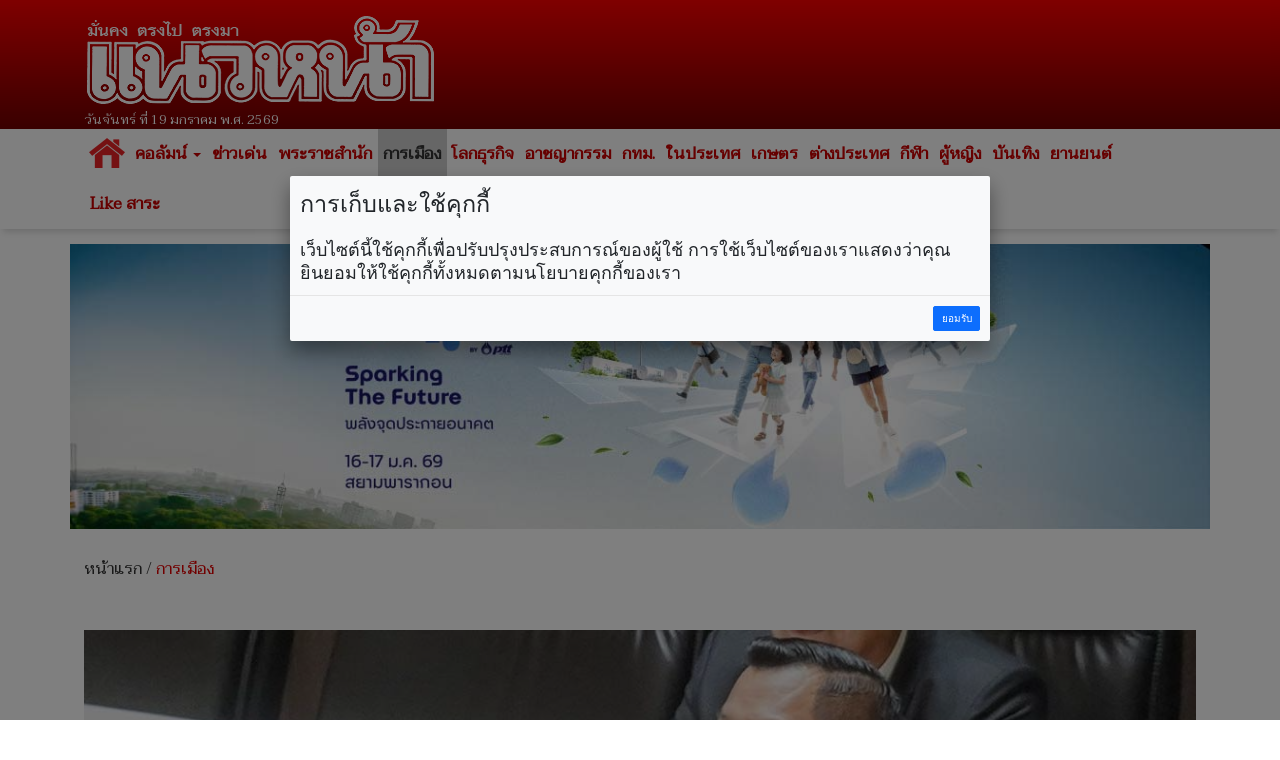

--- FILE ---
content_type: text/html; charset=UTF-8
request_url: https://www.naewna.com/politic/802868
body_size: 10558
content:
<!DOCTYPE html>
<html lang="th" class="no-js">
<head>
    <meta charset="utf-8">
	<meta http-equiv="X-UA-Compatible" content="IE=edge,chrome=1">
	<meta http-equiv="last-modified" content="2024-05-05T10:45:14+07:00" />
	<meta name="viewport" content="width=device-width, initial-scale=1.0">
 	<meta name="keywords" content="แก้รัฐธรรมนูญ,นิด้าโพล,โพล,รัฐธรรมนูญ" />
	<meta name="description" content="&lsquo;ธนกร&rsquo;หนุนโพล เผยปชช.ส่วนใหญ่เห็นชอบ&lsquo;แก้รัฐธรรมนูญ&rsquo;ไม่แตะหมวด1-2 แนะ สส.ทุกพรรค ทำงานสร้างสรรค์ทั้งพื้นที่-สภา ไม่อิงผลประโยชน์ คดโกง สร้างความแตกแยกซ้ำ หวัง คนไทยเชื่อมั่นนักการเมือง พัฒนาประเทศไปข้างหน้ามากขึ้น" />
	<link rel="image_src" href="https://static.naewna.com/uploads/news/source/802868.jpg" />
    <title>การเมือง - ‘ธนกร’หนุนโพลเผยปชช.เห็นชอบ‘แก้รธน.’ไม่แตะหมวด1-2 แนะ สส.ทำงานไม่คดโกง</title>	

	<meta property="og:image" content="https://static.naewna.com/uploads/news/source/802868.jpg" />
	<meta property="og:type" content="website" />		
	<meta property="og:url" content="https://www.naewna.com/politic/802868" />	
	<meta property="og:title" content="‘ธนกร’หนุนโพลเผยปชช.เห็นชอบ‘แก้รธน.’ไม่แตะหมวด1-2 แนะ สส.ทำงานไม่คดโกง" />
	<meta property="og:site_name" content="https://www.naewna.com" />	
	<meta property="og:description" content="&lsquo;ธนกร&rsquo;หนุนโพล เผยปชช.ส่วนใหญ่เห็นชอบ&lsquo;แก้รัฐธรรมนูญ&rsquo;ไม่แตะหมวด1-2 แนะ สส.ทุกพรรค ทำงานสร้างสรรค์ทั้งพื้นที่-สภา ไม่อิงผลประโยชน์ คดโกง สร้างความแตกแยกซ้ำ หวัง คนไทยเชื่อมั่นนักการเมือง พัฒนาประเทศไปข้างหน้ามากขึ้น" />	
	
	<meta property="fb:app_id" content="3408140365975945" />
	<meta property="fb:pages" content="145670862150381" />
	
	<!--		
	
	
	<meta property="og:image" content="https://www.naewna.com/uploads/news/source/802868.jpg" />
	
	<meta property="fb:app_id" content="3408140365975945" xmlns:fb="https://www.facebook.com/NaewnaOnline" />
	
	<meta property="fb:app_id" content="465632727431967" />
	<meta property="og:image:width" content="1200" />
	<meta property="og:image:height" content="630" />
	
	
	
	<meta property="og:image:secure_url" content="https://static.naewna.com/uploads/news/source/802868.jpg" />	
	<meta property="og:image" content="http://static.naewna.com/uploads/news/headline/802868.jpg" />	
	<meta property="og:image" content="http://static.naewna.com/uploads/news/source/802868.jpg" />
	
	<meta property="og:type" content="article" />
	<meta property="og:article:published_time" content="2024-05-05T10:45:14+07:00" />    
	
	
	-->	
	
	<meta name="twitter:card" content="summary_large_image" />
	<!-- <meta name="twitter:site" content="@naewna_news" /> -->
	<meta name="twitter:site" content="https://www.naewna.com/politic/802868" />	
	<meta name="twitter:title" content="‘ธนกร’หนุนโพลเผยปชช.เห็นชอบ‘แก้รธน.’ไม่แตะหมวด1-2 แนะ สส.ทำงานไม่คดโกง" />
	<meta name="twitter:description" content="&lsquo;ธนกร&rsquo;หนุนโพล เผยปชช.ส่วนใหญ่เห็นชอบ&lsquo;แก้รัฐธรรมนูญ&rsquo;ไม่แตะหมวด1-2 แนะ สส.ทุกพรรค ทำงานสร้างสรรค์ทั้งพื้นที่-สภา ไม่อิงผลประโยชน" />
	<meta name="twitter:creator" content="@naewna_news" />
	<!--<meta name="twitter:image:src" content="https://static.naewna.com/uploads/news/source/802868.jpg">-->
	<meta name="twitter:image" content="https://static.naewna.com/uploads/news/source/802868.jpg" />
	<meta name="twitter:url" content="https://www.naewna.com/politic/802868" />
	<meta name="twitter:domain" content="https://naewna.com" />
   	<meta property="taboola-author" content="วิโรจพันธ์" />
   	<meta name="facebook-domain-verification" content="fbdzyhtirejgtkqtgwfygg4bxpmdaj" />
	
    <!-- Bootstrap Core CSS --> 
    <link href="https://www.naewna.com/css/bootstrap.min.css" rel="stylesheet" rel=preload>
	<link href="https://fonts.googleapis.com/css?family=Taviraj" rel="stylesheet">
    <link href="https://www.naewna.com/css/ie10-viewport-bug-workaround.css" rel="stylesheet">
    <link href="https://www.naewna.com/css/stylesheet.css" rel="stylesheet">

    <link href="https://www.naewna.com/css/stylesheet-extend.css" rel="stylesheet">
    <link href="https://www.naewna.com/css/font-awesome/css/font-awesome.min.css" rel="stylesheet">
    <link href="https://www.naewna.com/css/lazyload.css" id="theme-style" rel="stylesheet" >
    
	<script src="https://www.naewna.com/js/ie8-responsive-file-warning.js"></script>
	<script src="https://www.naewna.com/js/ie-emulation-modes-warning.js"></script>
    <!-- HTML5 Shim and Respond.js IE8 support of HTML5 elements and media queries -->
    <!-- WARNING: Respond.js doesn't work if you view the page via file:// -->
    <!--[if lt IE 9]>
        <script src="https://oss.maxcdn.com/libs/html5shiv/3.7.0/html5shiv.js"></script>
        <script src="https://oss.maxcdn.com/libs/respond.js/1.4.2/respond.min.js"></script>
    <![endif]-->  
	<link rel="stylesheet" type="text/css" href="https://www.naewna.com/js/jquery-ui/jquery-ui.min.css" />
	
	<link rel="stylesheet" type="text/css" href="https://www.naewna.com/js/cookie/examples.css" />
	<link rel="stylesheet" type="text/css" href="https://www.naewna.com/js/cookie/cookie-consent.css" />
	<script src="https://www.naewna.com/js/cookie/cookie-consent.js"></script>
	
	<script>
		/* window.___c='examples'; */
	</script>	
    <!-- ATS Tag -->
	<script type="application/javascript" src="//anymind360.com/js/1674/ats.js"></script>
    <!-- ATS Tag End-->
    	    
	<!-- Global site tag (gtag.js) - Google Analytics -->	
	<script async src="https://www.googletagmanager.com/gtag/js?id=UA-116487463-1"></script>
	<script>
	  window.dataLayer = window.dataLayer || [];
	  function gtag(){dataLayer.push(arguments);}
	  gtag('js', new Date());

	  gtag('config', 'UA-116487463-1');
	</script>
	
	<!-- Start ad Ad-Asia-->	
	<script async='async' src='https://www.googletagservices.com/tag/js/gpt.js'></script>
	<script>
		var googletag = googletag || {};
		googletag.cmd = googletag.cmd || [];
	</script>	
	<!-- End ad Ad-Asia-->

	<script async src="https://pagead2.googlesyndication.com/pagead/js/adsbygoogle.js?client=ca-pub-7711533493963272" crossorigin="anonymous"></script>

	
	<!-- START AD taboola -->
	<script type="text/javascript">
		window._taboola = window._taboola || [];
		_taboola.push({article:'auto'});
		!function (e, f, u, i) {
			if (!document.getElementById(i)){
				e.async = 1;
				e.src = u;
				e.id = i;
				f.parentNode.insertBefore(e, f);
			}
		}(document.createElement('script'),
		document.getElementsByTagName('script')[0],
		'//cdn.taboola.com/libtrc/naewna-naewnacom/loader.js',
		'tb_loader_script');
		if(window.performance && typeof window.performance.mark == 'function')
			{window.performance.mark('tbl_ic');}
	</script>
	<!-- END AD taboola -->	
	
	
	<style>	
		
	.container{
		padding-right:5px;
		padding-left:5px;
		margin-right:auto;
		margin-left:auto;
	}
	
	@media (min-width: 640px){
		.container{
			padding-right:15px;
			padding-left:15px;
			margin-right:auto;
			margin-left:auto;			
		}
		.contents{
			padding:14px;
		}
	}
	</style>	
	
	<!--TABOOLA START-->
	<script src="https://cdn.taboola.com/webpush/publishers/1465464/taboola-push-sdk.js"></script>
	<!--TABOOLA END-->	
	
</head>

<body>
    
<div id="fb-root"></div>
<!--<script async defer crossorigin="anonymous" src="https://connect.facebook.net/th_TH/sdk.js#xfbml=1&version=v20.0&appId=3408140365975945" nonce="fxEUIEod"></script>-->
<script async defer crossorigin="anonymous" src="https://connect.facebook.net/th_TH/sdk.js#xfbml=1&version=v20.0&appId=3408140365975945" ></script>

	<header>
		<div class="container">
            <div class="col-xs-12 col-sm-6 col-md-4 logo">
                <img src="https://www.naewna.com/img/logo.png" />
                <span>วันจันทร์ ที่ 19 มกราคม พ.ศ. 2569</span>
            </div>        
            <div class="col-xs-12 col-sm-6 col-md-8 ads" style="height: 119.562px">
                                                                            </div>            
        </div>
	</header>
    <nav class="navbar navbar-default">
      <div class="container" style="margin-top:0px;">
        
        <div class="navbar-header">
          <button type="button" class="navbar-toggle collapsed" data-toggle="collapse" data-target="#navbar" aria-expanded="false" aria-controls="navbar">
            <span class="sr-only">Toggle navigation</span>
            <span class="icon-bar"></span>
            <span class="icon-bar"></span>
            <span class="icon-bar"></span>
          </button>
                    <a class="navbar-brand" href="https://www.naewna.com/index.php" style="padding-left: 10px;"><img alt="แนวหน้า" src="https://www.naewna.com/img/logo_menu.png"></a>
                  </div>
        
        <div id="navbar" class="collapse navbar-collapse">
          <ul class="nav navbar-nav">
			<li class="menu-home-img"><a href="https://www.naewna.com/index.php" style="padding: 0px;" class="navbar-brand-menu"><img alt="แนวหน้า" src="https://www.naewna.com/img/logo_menu.png"></a></li>
			<li class="menu-home-text"><a href="https://www.naewna.com/index.php">หน้าแรก</a></li>
			<li class="dropdown"><a href="https://www.naewna.com/columnist/all" title="คอลัมน์" class="dropdown-toggle" id="drop-local" data-toggle="dropdown" role="button" aria-haspopup="true" aria-expanded="false">คอลัมน์ <span class="caret"></span></a>
				<ul class="dropdown-menu" aria-labelledby="drop-local">
					<li><a href="https://www.naewna.com/columntoday">คอลัมน์วันนี้</a></li>
					<li><a href="https://www.naewna.com/columnonline">คอลัมน์ออนไลน์</a></li>
					<li><a href="https://www.naewna.com/politic/columnist">คอลัมน์การเมือง</a></li>
					<li><a href="https://www.naewna.com/anticorruption/columnist">คอลัมน์ลงมือสู้โกง</a></li>
					<li><a href="https://www.naewna.com/business/columnist">โลกธุรกิจ</a></li>
					<li><a href="https://www.naewna.com/lady/columnist">ผู้หญิง</a></li>
					<li><a href="https://www.naewna.com/entertain/columnist">บันเทิง</a></li>
					<li><a href="https://www.naewna.com/likesara/columnist">Like สาระ</a></li>
					<li><a href="https://www.naewna.com/columnist/all">ดูทั้งหมด</a></li>
					<!--<li><a href="https://www.naewna.com/sport/columnist">กีฬา</a></li> -->
				</ul>
			</li>

			<li><a href="https://www.naewna.com/newhilight" title="ข่าวเด่น">ข่าวเด่น</a></li>

            <li><a href="https://www.naewna.com/royals" title="พระราชสำนัก">พระราชสำนัก</a></li>

            <li class="active"><a href="https://www.naewna.com/politics" title="การเมือง">การเมือง</a></li>

            <li><a href="https://www.naewna.com/businesss" title="โลกธุรกิจ">โลกธุรกิจ</a></li>

            <li><a href="https://www.naewna.com/local/crime" title="อาชญากรรม">อาชญากรรม</a></li>

            <li><a href="https://www.naewna.com/local/bangkok" title="กทม.">กทม.</a></li>

            <li><a href="https://www.naewna.com/local" title="ในประเทศ">ในประเทศ</a></li>

            <li><a href="https://www.naewna.com/local/agriculture" title="เกษตร">เกษตร</a></li>

            <li><a href="https://www.naewna.com/inters" title="ต่างประเทศ">ต่างประเทศ</a></li>

      			<li><a href="https://www.naewna.com/sport" title="กีฬา">กีฬา</a></li>

      			<li><a href="https://www.naewna.com/lady" title="ผู้หญิง">ผู้หญิง</a></li>

      			<li><a href="https://www.naewna.com/entertain" title="บันเทิง">บันเทิง</a></li>

      			<li><a href="https://www.naewna.com/business/automobile" title="บันเทิง">ยานยนต์</a></li>

            <!-- <li><a href="">หนังสือพิมพ์</a></li> -->

            <li><a href="https://www.naewna.com/likesara">Like สาระ</a></li>

          </ul>
        </div><!--/.nav-collapse -->
      </div>
    </nav>
    
	<div class="container"><div class="ads text-center"><a href="https://www.naewna.com/ads_redirect.php?pid=13&id=525&url=https%3A%2F%2Fwww.sustainabilityspark.com&stat=1" target="_blank"><img class="img-responsive"  src="https://static.naewna.com/uploads/ads/525.jpg"></a></div></div>	<!-- START AD taboola on Top of Page [Alternate with Naewna Ads] -->
	<!--<div id="taboola-above-article-thumbnails"></div>-->
	<script type="text/javascript">
	  window._taboola = window._taboola || [];
	  _taboola.push({
	    mode: 'thumbnails-aa',
	    container: 'taboola-above-article-thumbnails',
	    placement: 'Above Article Thumbnails',
	    target_type: 'mix'
	  });
	</script>
	<!-- END AD taboola on Top of Page [Alternate with Naewna Ads] -->

	<div class="container">
		<div class="contents newsdetail">
			<div class="contentnav">
				<a href="https://www.naewna.com/index.php">หน้าแรก</a> / <a href="https://www.naewna.com/politic" class="active">การเมือง</a>
			</div>
		</div>
	</div>
	<div class="container">
		<div class="contents newsdetail">			
										
						
														<div class="newsdetails">
									<img src="https://static.naewna.com/uploads/news/source/802868.jpg" alt="‘ธนกร’หนุนโพลเผยปชช.เห็นชอบ‘แก้รธน.’ไม่แตะหมวด1-2 แนะ สส.ทำงานไม่คดโกง" class="img-responsive" />
								</div>
						
					<div class="newscontent">
						<h1>‘ธนกร’หนุนโพลเผยปชช.เห็นชอบ‘แก้รธน.’ไม่แตะหมวด1-2 แนะ สส.ทำงานไม่คดโกง</h1>
						<div class="newsdate">วันอาทิตย์ ที่ 5 พฤษภาคม พ.ศ. 2567, 10.45 น.</div>
						<div class="newstags">
							Tag : <a href="https://www.naewna.com/tags/แก้รัฐธรรมนูญ" style="color: #fff; font-weight: bold; background-color: #e40000;" >แก้รัฐธรรมนูญ</a> <a href="https://www.naewna.com/tags/นิด้าโพล" style="color: #fff; font-weight: bold; background-color: #e40000;" >นิด้าโพล</a> <a href="https://www.naewna.com/tags/โพล" style="color: #fff; font-weight: bold; background-color: #e40000;" >โพล</a> <a href="https://www.naewna.com/tags/รัฐธรรมนูญ" style="color: #fff; font-weight: bold; background-color: #e40000;" >รัฐธรรมนูญ</a>							</div>
						<div class="newsshare">
							<div class="reset-li sharebutton">
	<div class="row">
		<div class="col-xs-12 col-sm-6 col-md-12" >
			<ul>
				<li>
					<a	href="#" 
						onClick="window.open('https://www.facebook.com/sharer/sharer.php?kid_directed_site=0&sdk=joey&u=https://www.naewna.com/politic/802868&display=popup&ref=plugin&src=share_button', '', 'width=600,height=600'); return false;">
						<img src="https://www.naewna.com/img/social_facebook-2.2.png" border="0" alt="">
					</a>
				</li>
				<li>
					<a 	href="#" 
						onClick="window.open('https://twitter.com/intent/tweet?original_referer=https://www.naewna.com/&ref_src=twsrc%5Etfw%7Ctwcamp%5Ebuttonembed%7Ctwterm%5Eshare%7Ctwgr%5E&text=การเมือง - ‘ธนกร’หนุนโพลเผยปชช.เห็นชอบ‘แก้รธน.’ไม่แตะหมวด1-2 แนะ สส.ทำงานไม่คดโกง&url=https://www.naewna.com/politic/802868&via=naewna_news', '', 'width=600, height=600'); return false;">
						<img src="https://www.naewna.com/img/social_twitter-new.png" border="0" alt="">
					</a>
				</li>
				<li>
					<a	href="#" 
						onClick="window.open('https://social-plugins.line.me/lineit/share?url=https://www.naewna.com/politic/802868', '', 'width=600, height=600'); return false;">
						<img src="https://www.naewna.com/img/social_line-new.png" border="0" alt="">
					</a>
				</li>
				<li>&nbsp;</li>
			</ul>
		</div>
	</div>
</div>

						</div>
                        
						
						<div class="newsdetail">
							<p><strong>&lsquo;ธนกร&rsquo;หนุนโพล เผยปชช.ส่วนใหญ่เห็นชอบ&lsquo;แก้รัฐธรรมนูญ&rsquo;ไม่แตะหมวด1-2 แนะ สส.ทุกพรรค ทำงานสร้างสรรค์ทั้งพื้นที่-สภา ไม่อิงผลประโยชน์ คดโกง สร้างความแตกแยกซ้ำ หวัง คนไทยเชื่อมั่นนักการเมือง พัฒนาประเทศไปข้างหน้ามากขึ้น</strong></p>

<p>5 พฤษภาคม 2567 นายธนกร วังบุญคงชนะ&nbsp; อดีตรัฐมนตรีประจำสำนักนายกฯ สส.บัญชีรายชื่อ และรองหัวหน้าพรรครวมไทยสร้างชาติ (รทสช.) กล่าวว่า หลังจากที่ศูนย์สำรวจความคิดเห็นนิด้าโพลสถาบันบัณฑิตพัฒนบริหารศาสตร์ (นิด้า) เปิดเผยผลการสำรวจความเห็นประชาชนกลุ่มตัวอย่างเรื่องการแก้ไขและการจัดทำรัฐธรรมนูญฉบับใหม่โดยไม่แก้ไขหมวด 1 บททั่วไป และหมวด 2 พระมหากษัตริย์ พบว่าส่วนใหญ่ร้อยละ 50.07 ระบุว่า เห็นชอบ รองลงมา ร้อยละ 29.24 ระบุว่า ไม่เห็นชอบ ซึ่งตนมองว่า แม้เป็นกลุ่มประชาชนส่วนหนึ่งยังไม่ใช่เสียงจากทั้งประเทศก็ตาม แต่ตนเชื่อว่า ถือเป็นแนวทางในภาพรวมที่นำมาเทียบเคียงกันได้ และมั่นใจว่า เมื่อถึงการออกเสียงทำประชามติของประชาชนทั้งประเทศ คาดว่าผลก็จะอยู่ในแนวทางนี้ เนื่องจากประชาชนส่วนใหญ่มองว่าหมวด 1 เกี่ยวกับอธิปไตยการปกครองตามระบอบประชาธิปไตยอันมีพระมหากษัตริย์ทรงเป็นประมุขและรัฐธรรมนูญเป็นกฎหมายสูงสุด หมวด 2 เกี่ยวกับพระมหากษัตริย์ ไม่ควรมีการแก้ไข</p>

<div class="ads"><script async src="https://pagead2.googlesyndication.com/pagead/js/adsbygoogle.js?client=ca-pub-7711533493963272"
     crossorigin="anonymous"></script>
<!-- Naewna_728x90_header -->
<ins class="adsbygoogle"
     style="display:block"
     data-ad-client="ca-pub-7711533493963272"
     data-ad-slot="4529649761"
     data-ad-format="auto"
     data-full-width-responsive="true"></ins>
<script>
     (adsbygoogle = window.adsbygoogle || []).push({});
</script></div><!-- Start ad Ad-Asia-->
<div id='div-gpt-ad-1563528195616-0' align='center'>
<script>		
	var gptAdSlots = [];
	googletag.cmd.push(function() {
		var mapping = googletag.sizeMapping().addSize([728, 300], [[300, 250], [336, 280], ,[728, 90]]).addSize([340, 290], [[300, 250], [336, 280]]).addSize([0,0], [300, 250]).build();
		gptAdSlots[0] =
		googletag.defineSlot('/21622890900/TH_naewna.com_res_article_mid_336x280//300x250//728x90', [[300, 250], [336, 280], [728, 90]], 'div-gpt-ad-1563528195616-0').defineSizeMapping(mapping).setTargeting('ad_group', Adomik.randomAdGroup()).addService(googletag.pubads());
		googletag.enableServices();
		googletag.display('div-gpt-ad-1563528195616-0');
	});		
</script>
</div>
<br />
<!-- End ad Ad-Asia-->											
											<p>ส่วน คำถามที่ถามถึงความเชื่อมั่นของประชาชนต่อการจัดทำรัฐธรรมนูญฉบับใหม่จะทำให้การเมืองไทยดีขึ้นนั้น พบว่า ร้อยละ 37.95 ระบุว่า ไม่เชื่อมั่นเลย รองลงมา ร้อยละ 26.03 ระบุว่า ไม่ค่อยเชื่อมั่น&nbsp; ร้อยละ 19.31 ระบุว่า ค่อนข้างเชื่อมั่น ร้อยละ 15.11 ระบุว่า เชื่อมั่นมากนั้น&nbsp; นายธนกร ระบุว่า เสียงและคำตอบของประชาชนถือว่ามีความสำคัญมากต่อนักการเมือง ต่อสภาผู้แทนราษฎร และต่อรัฐบาล ที่ต้องนำมาเป็นโจทย์ให้ตัวเอง พรรคการเมือง ว่าได้ทำหน้าที่ทั้งในสภาฯและการดูแลรับฟังปัญหาพี่น้องประชาชนในพื้นที่ได้ดีที่สุดแล้วหรือไม่</p>

<p>&ldquo;การแก้รัฐธรรมนูญเป็นแค่ส่วนหนึ่ง ที่เอื้อต่อการแก้ปัญหาและพัฒนาประเทศเดินไปข้างหน้า แต่สิ่งสำคัญคือตัวนักการเมือง พรรคการเมือง สภาผู้แทนราษฎร รวมถึง รัฐบาล ที่จะทำงานตามนโยบายที่ได้หาเสียงไว้ ไม่ทุจริตคดโกง ไม่อิงผลประโยชน์ทางการเมือง หากมีการทำงานที่สร้างสรรค์ ไม่สร้างความแตกแยกวนซ้ำอีก ทำให้ประเทศเข้มแข็ง พัฒนาไปข้างหน้า จะเป็นการสร้างความเชื่อมั่นให้กับประชาชนได้ในระยะยาวได้&rdquo; นายธนกร กล่าว</p>

<p>-005</p>
						</div>
																		
						<div class="panel-group" id="accordion" role="tablist" aria-multiselectable="true">
  <div class="panel panel-default">
    <div class="panel-heading" role="tab" id="headingComment">
        <a role="button" data-toggle="collapse" data-parent="#accordion" href="#collapseComment" aria-expanded="true" aria-controls="collapseComment">
          <h4 class="panel-title">เงื่อนไขการแสดงความคิดเห็น <span class="pull-right">ซ่อน</span></h4> 
        </a>
    </div>
    <div id="collapseComment" class="panel-collapse collapse" role="tabpanel" aria-labelledby="headingComment">
      <div class="panel-body">
        <p><span style="color:#696969"><strong>โปรดอ่านก่อนแสดงความคิดเห็น</strong></span></p>

<p><span style="color:#696969">1.กรุณาใช้ถ้อยคำที่ <strong>สุภาพ เหมาะสม <u>ไม่ใช้</u> ถ้อยคำหยาบคาย ดูหมิ่น ส่อเสียด ให้ร้ายผู้อื่น</strong> <strong>สร้างความแตกแยกในสังคม </strong>งดการใช้ถ้อยคำที่ดูหมิ่นหรือยุยงให้เกลียดชัง<strong>สถาบันชาติ ศาสนา พระมหากษัตริย์</strong></span></p>

<p><span style="color:#696969">2.หากพบข้อความที่ไม่เหมาะสม สามารถแจ้งได้ที่อีเมล์ </span><a href="mailto:online@naewna.com"><span style="color:#696969">online@naewna.com</span></a><span style="color:#696969"> โดยทีมงานและผู้จัดทำเว็บไซด์ </span><a href="http://www.naewna.com/"><span style="color:#696969">www.naewna.com</span></a><span style="color:#696969"> ขอสงวนสิทธิ์ในการลบความคิดเห็นที่พิจารณาแล้วว่าไม่เหมาะสม โดยไม่ต้องชี้แจงเหตุผลใดๆ ทุกกรณี</span></p>

<p><span style="color:#696969">3.ขอบเขตความรับผิดชอบของทีมงานและผู้ดำเนินการจัดทำเว็บไซด์ อยู่ที่เนื้อหาข่าวสารที่นำเสนอเท่านั้น <strong>หากมีข้อความหรือความคิดเห็นใดที่ขัดต่อข้อ 1 ถือว่าเป็นกระทำนอกเหนือเจตนาของทีมงานและผู้ดำเนินการจัดทำเว็บไซด์ </strong>และไม่เป็นเหตุอันต้องรับผิดทางกฎหมายในทุกกรณี</span></p>
      </div>
    </div>
  </div> 
</div>

<div class="fb-comments" data-href="https://www.naewna.com/politic/802868" data-width="100%" data-numposts="10"></div>
										
													
							<!-- Start โฆษณา adop ตัวใหม่ -->

<!-- 2024-07-09 ปิด สคริป ADOP เพราะ auto sound
<center>
	<script src='https://compass.adop.cc/assets/js/adop/adopJ.js?v=14' ></script>
	<ins class='adsbyadop'	_adop_zon = '58da2ee8-8efb-4d38-97c6-d52d2a61b800'
							_adop_type = 're' style='display:inline-block;width:300px;height:250px;'
							_page_url=''></ins>
</center>
End 2024-07-09 ปิด สคริป ADOP เพราะ auto sound -->

<!-- End โฆษณา adop ตัวใหม่ -->
<!-- Start โฆษณา taboola ใช้แทน adop ตัวใหม่ -->

<!-- 2024-07-09 ปิด สคริป ADOP เพราะ auto sound
<div id="taboola-article-bottom"></div>
<script type="text/javascript">
  window._taboola = window._taboola || [];
  _taboola.push({
    mode: 'rec-reel-3n4-a',
    container: 'taboola-article-bottom',
    placement: 'Article Bottom',
    target_type: 'mix'
  });
</script>
End 2024-07-09 ปิด สคริป ADOP เพราะ auto sound -->
<!-- End โฆษณา taboola ใช้แทน adop ตัวใหม่ -->							
							<!-- Old Layout ข่าวที่เกี่ยวข้อง -->
							
							<div class="container main-content content-white headline">
								<div class="ads"><script async src="https://pagead2.googlesyndication.com/pagead/js/adsbygoogle.js?client=ca-pub-7711533493963272"
     crossorigin="anonymous"></script>
<!-- Naewna_728x90_header -->
<ins class="adsbygoogle"
     style="display:block"
     data-ad-client="ca-pub-7711533493963272"
     data-ad-slot="4529649761"
     data-ad-format="auto"
     data-full-width-responsive="true"></ins>
<script>
     (adsbygoogle = window.adsbygoogle || []).push({});
</script></div>								<div class="ads"><a href="https://www.naewna.com/ads_redirect.php?pid=38&id=494&url=https%3A%2F%2Fs.shopee.co.th%2F4fq3aMakuu&stat=" target="_blank"><img class="img-responsive"  src="https://static.naewna.com/uploads/ads/494.jpg"></a></div>								<h1 style="margin-top: 5px;">ข่าวที่เกี่ยวข้อง</h1>
								<div class="row">
																	
									<div class="card col-xs-12 col-sm-6 col-md-4 col-lg-4">
										<a target="_blank" href="https://www.naewna.com/politic/941469"><img src="https://static.naewna.com/uploads/news/headline/941469.jpg" alt="แสลงใจนักการเมืองเทา? \'สมชาย\'ฉายภาพ\'ประชามติ\'รัฐธรรมนูญ" class="img-responsive" /></a>
										<div class="caption">
											<a target="_blank" class="title" href="https://www.naewna.com/politic/941469">แสลงใจนักการเมืองเทา? 'สมชาย'ฉายภาพ'ประชามติ'รัฐธรรมนูญ</a>
										</div>
									</div>
									
																	
									<div class="card col-xs-12 col-sm-6 col-md-4 col-lg-4">
										<a target="_blank" href="https://www.naewna.com/politic/941461"><img src="https://static.naewna.com/uploads/news/headline/941461.jpg" alt="‘เท้ง’นำอันดับ1  ‘นิด้าโพล’กางผลสำรวจ  ‘ยศชนัน-อนุทิน’ตามติด" class="img-responsive" /></a>
										<div class="caption">
											<a target="_blank" class="title" href="https://www.naewna.com/politic/941461">‘เท้ง’นำอันดับ1  ‘นิด้าโพล’กางผลสำรวจ  ‘ยศชนัน-อนุทิน’ตามติด</a>
										</div>
									</div>
									
																	
									<div class="card col-xs-12 col-sm-6 col-md-4 col-lg-4">
										<a target="_blank" href="https://www.naewna.com/politic/941460"><img src="https://static.naewna.com/uploads/news/headline/941460.jpg" alt="‘อนุทิน’ประกาศจุดยืนชัด  ไม่แตะหมวด1-2  ภท.ขอปกป้องสถาบัน" class="img-responsive" /></a>
										<div class="caption">
											<a target="_blank" class="title" href="https://www.naewna.com/politic/941460">‘อนุทิน’ประกาศจุดยืนชัด  ไม่แตะหมวด1-2  ภท.ขอปกป้องสถาบัน</a>
										</div>
									</div>
									
																	
									<div class="card col-xs-12 col-sm-6 col-md-4 col-lg-4">
										<a target="_blank" href="https://www.naewna.com/politic/941385"><img src="https://static.naewna.com/uploads/news/headline/941385.jpg" alt="\'สมชัย\'ชี้ประชามติรัฐธรรมนูญไม่ใช่ตีเช็คเปล่า" class="img-responsive" /></a>
										<div class="caption">
											<a target="_blank" class="title" href="https://www.naewna.com/politic/941385">'สมชัย'ชี้ประชามติรัฐธรรมนูญไม่ใช่ตีเช็คเปล่า</a>
										</div>
									</div>
									
																	
									<div class="card col-xs-12 col-sm-6 col-md-4 col-lg-4">
										<a target="_blank" href="https://www.naewna.com/politic/941373"><img src="https://static.naewna.com/uploads/news/headline/941373.jpg" alt="\'นิด้าโพล\'เผยคนเชียงใหม่ หนุน\'เท้ง\'นั่งนายกฯ ตามด้วย\'ยศชนัน-อนุทิน\'อันดับ 2-3" class="img-responsive" /></a>
										<div class="caption">
											<a target="_blank" class="title" href="https://www.naewna.com/politic/941373">'นิด้าโพล'เผยคนเชียงใหม่ หนุน'เท้ง'นั่งนายกฯ ตามด้วย'ยศชนัน-อนุทิน'อันดับ 2-3</a>
										</div>
									</div>
									
																	
									<div class="card col-xs-12 col-sm-6 col-md-4 col-lg-4">
										<a target="_blank" href="https://www.naewna.com/politic/941035"><img src="https://static.naewna.com/uploads/news/headline/941035.jpg" alt="อดีต กกต. เฉลยเป็นข้อๆ เครนถล่ม เกี่ยวอะไรกับ แก้รัฐธรรมนูญ" class="img-responsive" /></a>
										<div class="caption">
											<a target="_blank" class="title" href="https://www.naewna.com/politic/941035">อดีต กกต. เฉลยเป็นข้อๆ เครนถล่ม เกี่ยวอะไรกับ แก้รัฐธรรมนูญ</a>
										</div>
									</div>
									
																	</div>
							</div>

													
							
						<div class="newsshare">
							<div class="sharebox">
								<div class="reset-li sharebutton">
	<div class="row">
		<div class="col-xs-12 col-sm-6 col-md-12" >
			<ul>
				<li>
					<a	href="#" 
						onClick="window.open('https://www.facebook.com/sharer/sharer.php?kid_directed_site=0&sdk=joey&u=https://www.naewna.com/politic/802868&display=popup&ref=plugin&src=share_button', '', 'width=600,height=600'); return false;">
						<img src="https://www.naewna.com/img/social_facebook-2.2.png" border="0" alt="">
					</a>
				</li>
				<li>
					<a 	href="#" 
						onClick="window.open('https://twitter.com/intent/tweet?original_referer=https://www.naewna.com/&ref_src=twsrc%5Etfw%7Ctwcamp%5Ebuttonembed%7Ctwterm%5Eshare%7Ctwgr%5E&text=การเมือง - ‘ธนกร’หนุนโพลเผยปชช.เห็นชอบ‘แก้รธน.’ไม่แตะหมวด1-2 แนะ สส.ทำงานไม่คดโกง&url=https://www.naewna.com/politic/802868&via=naewna_news', '', 'width=600, height=600'); return false;">
						<img src="https://www.naewna.com/img/social_twitter-new.png" border="0" alt="">
					</a>
				</li>
				<li>
					<a	href="#" 
						onClick="window.open('https://social-plugins.line.me/lineit/share?url=https://www.naewna.com/politic/802868', '', 'width=600, height=600'); return false;">
						<img src="https://www.naewna.com/img/social_line-new.png" border="0" alt="">
					</a>
				</li>
				<li>&nbsp;</li>
			</ul>
		</div>
	</div>
</div>

							</div>
							
						</div>
                                                <div class="catads">
                            <!--<span>สนับสนุนข่าวโดย</span>-->
                                                    </div>
                                               
						<!-- START AD taboola -->
						<!--<div id="taboola-below-article-text-links"></div>
						<script type="text/javascript">
							window._taboola = window._taboola || [];
							_taboola.push({
									mode: 'thumbnails-a',
									container: 'taboola-below-article-text-links',
									placement: 'Below Article Text Links',
									target_type: 'mix'
							});
						</script>-->
						<!-- END AD taboola -->
						<!-- START AD taboola -->
					<div id="taboola-below-article-thumbnails"></div>
					<script type="text/javascript">
						window._taboola = window._taboola || [];
						_taboola.push({
							mode: 'alternating-thumbnails-a',
							container: 'taboola-below-article-thumbnails',
							placement: 'Below Article Thumbnails',
							target_type: 'mix'
						});
					</script>
					<!-- END AD taboola -->	

					</div>
									
		</div>
	</div>	
				
	<div class="container">
		<div class="contents">	
			<div class="ads" style="background: #cc0001;">
					<!-- breakingnews -->
					<h1 style="margin: 5px 5px 0px 0px;">
						<a href="https://www.naewna.com/breakingnews" title="อดีต กกต. เฉลยเป็นข้อๆ เครนถล่ม เกี่ยวอะไรกับ แก้รัฐธรรมนูญ" style="color: #fff;">Breaking News 
							<span class="glyphicon glyphicon-chevron-right" aria-hidden="true" style="color: #fff;"></span>
						</a>
					</h1>
					<div class="row hotnews" id="blockHotnews" style="margin: 5px 5px 0px 5px;">
												<div class="col-sm-6 col-md-3">
		                    <div class="boxborder">
		                        <div class="col-xs-6 col-sm-12 newsthumb">
		                            <a target="_blank" href="https://www.naewna.com/local/941528"><img src="https://static.naewna.com/uploads/news/headline/941528.jpg" class="img-responsive" /></a>
		                        </div>
		                        <div class="col-xs-6 col-sm-12 newscaption">
		                            <h3><a target="_blank" href="https://www.naewna.com/local/941528">ส่งให้'ทหารแนวหน้า' กอ.รมน.รับมอบบังเกอร์-วัสดุเสริมแนวกำบัง</a></h3>
		                        </div>
		                    </div>
						</div>
												<div class="col-sm-6 col-md-3">
		                    <div class="boxborder">
		                        <div class="col-xs-6 col-sm-12 newsthumb">
		                            <a target="_blank" href="https://www.naewna.com/entertain/941523"><img src="https://static.naewna.com/uploads/news/headline/941523.jpg" class="img-responsive" /></a>
		                        </div>
		                        <div class="col-xs-6 col-sm-12 newscaption">
		                            <h3><a target="_blank" href="https://www.naewna.com/entertain/941523">เก่งครบเครื่อง 'หลุยส์'ภาคภูมิใจ! คว้าปริญญา นักบินพาณิชย์ตรี ม.อัสสัมชัญ (ABAC)</a></h3>
		                        </div>
		                    </div>
						</div>
												<div class="col-sm-6 col-md-3">
		                    <div class="boxborder">
		                        <div class="col-xs-6 col-sm-12 newsthumb">
		                            <a target="_blank" href="https://www.naewna.com/local/941524"><img src="https://static.naewna.com/uploads/news/headline/941524.jpg" class="img-responsive" /></a>
		                        </div>
		                        <div class="col-xs-6 col-sm-12 newscaption">
		                            <h3><a target="_blank" href="https://www.naewna.com/local/941524">เช็กสถานการณ์ 'ฝุ่นPM2.5' ทั่วไทย! พบ 31 จังหวัดเกินค่ามาตรฐาน</a></h3>
		                        </div>
		                    </div>
						</div>
												<div class="col-sm-6 col-md-3">
		                    <div class="boxborder">
		                        <div class="col-xs-6 col-sm-12 newsthumb">
		                            <a target="_blank" href="https://www.naewna.com/local/941521"><img src="https://static.naewna.com/uploads/news/headline/941521.jpg" class="img-responsive" /></a>
		                        </div>
		                        <div class="col-xs-6 col-sm-12 newscaption">
		                            <h3><a target="_blank" href="https://www.naewna.com/local/941521">เชลยทหารพม่า แหกคุกกะเหรี่ยงหนีเข้าไทย จับได้1อีก10เตรียมขอมอบตัว</a></h3>
		                        </div>
		                    </div>
						</div>
											</div>
					<!-- Start ad ADOP -->
<!--
<div id='ADOP_V_cFonL83cvJ' style='height:0; padding-right: 0px; padding-left: 0px;' class="col-sm-6 col-md-12"></div>
<script src='https://compasscdn.adop.cc/js/adop_new_collapse_width100_0.0.1.js' 
			data-id='ADOP_V_cFonL83cvJ' data-width='336' data-height='280' data-type='re' 
			data-zone='77aec590-1eaf-45ed-8853-059d77f249d8' data-fl='Y' data-margin='0,120,0,0' 
			data-fl-width='300' data-loc='rb'>
</script>
-->					
<!--สคริป ADOP เปลี่ยนขนาดของ VDO ให้เล็กลง-->

<!-- 2024-07-09 ปิด สคริป ADOP เพราะ auto sound

<div id='ADOP_V_3zUfjUyaGM' style='height:0;'></div>
<script src='https://compasscdn.adop.cc/js/adop_new_collapse_width100_0.0.1.js' 
		data-id='ADOP_V_3zUfjUyaGM' data-width='336' data-height='280' 
		data-type='re' data-zone='77aec590-1eaf-45ed-8853-059d77f249d8' 
		data-fl='Y' data-margin='0,120,0,0' data-fl-width='200' data-loc='rb'>
</script>					
End 2024-07-09 ปิด สคริป ADOP เพราะ auto sound -->
<!-- End ad ADOP -->				</div>
										
		</div>
	</div>	
    


    <!-- Footer -->
<a href="#" class="back-to-top">Back to Top</a>
	<footer class="main-content">  
		<div class="container">  
			<div class="col-md-3">  
				<img src="https://www.naewna.com/img/logo_footer.png" class="img-responsive" />
				<p>ผู้ดูแลเว็บไซต์ www.naewna.com<br>
				webmaster นายปรเมษฐ์ ภู่โต <br>ดูแลรับผิดชอบข่าว/ภาพ/โฆษณา/ข้อมูลอื่นๆที่เกี่ยวข้องกับเว็บไซต์<br>
				กรรมการบริษัทฯ, กรรมการผู้มีอำนาจ ไม่มีส่วนเกี่ยวข้องกับการนำเสนอข่าว/ภาพ/ข้อมูลใดๆในเว็บไซต์ทั้งสิ้น
				</p>
			</div> 
			<div class="col-md-9 social">  
				<h3>Social Media</h3>
				<ul class="footer-icon">
										<li><a href="https://www.facebook.com/NaewnaOnline" target="_blank"><img src="https://www.naewna.com/img/social_facebook.png" /></a></li>
															<!--<li><a href="https://twitter.com/naewna" target="_blank"><img src="https://www.naewna.com/img/social_twitter.png" /></a></li>-->
					<li><a href="https://twitter.com/naewna_news" target="_blank"><img src="https://www.naewna.com/img/social_twitter.png" /></a></li>					
															<li><a href="https://page.line.me/hfu9282g?openQrModal=true" target="_blank"><img src="https://www.naewna.com/img/social_line.png" /></a></li>
															<li><a href="https://www.youtube.com/channel/UC7d3VlqC5LvvIraCNHBFtjw" target="_blank"><img src="https://www.naewna.com/img/social_youtube.png" /></a></li>
															<li><a href="https://www.instagram.com/naewna_online/" target="_blank"><img src="https://www.naewna.com/img/social_Instagram.png" /></a></li>
															<li><a href="https://www.tiktok.com/@naewna_online?lang=th-TH" target="_blank"><img src="https://www.naewna.com/img/social_tiktok.png" /></a></li>
															<li><a href="https://www.naewna.com/rss.php" target="_blank"><img src="https://www.naewna.com/img/social_rss.png" /></a></li>
										
				</ul>
				<ul class="footer-menu">
					<li><a href="https://www.naewna.com/index.php">หน้าแรก</a> <span>|</span></li>
					<li><a href="https://www.naewna.com/about">เกี่ยวกับแนวหน้า</a> <span>|</span></li>
					<li><a href="https://www.naewna.com/advertise">โฆษณากับเรา</a> <span>|</span></li>
					<li><a href="https://www.naewna.com/career">ร่วมงานกับเรา</a> <span>|</span></li>
					<li><a href="https://www.naewna.com/contact">ติดต่อแนวหน้า</a> <span>|</span></li>
					<li><a href="https://www.naewna.com/policy">นโยบายข้อตกลง</a></li>
				</ul>
				Copyright &copy; 2026 Naewna.com All right reserved&nbsp;&nbsp; 
				<!-- BEGIN WEBSTAT CODE -->
				<div id="truehits_div"></div>
				<script type="text/javascript">
				  (function() {
				    var ga1 = document.createElement('script'); ga1.type = 'text/javascript';
				    ga1.async = true;
				    ga1.src = "//lvs.truehits.in.th/dataa/i0016460.js";
				    var s = document.getElementsByTagName('script')[0]; s.parentNode.insertBefore(ga1, s);
				  })();
				</script>
				<!-- END WEBSTAT CODE -->
			</div> 
		</div> 
	</footer>    <!-- jQuery -->
    <script src="https://www.naewna.com/js/jquery.min.js"></script>
    <!-- Bootstrap Core JavaScript -->
    <script src="https://www.naewna.com/js/bootstrap.min.js"></script>
	<script src='https://www.naewna.com/js/jquery.touchSwipe.min.js'></script>
    <script src="https://www.naewna.com/js/common.js"></script>
	<script src="https://www.naewna.com/js/jquery-ui/jquery-ui.min.js"></script>
	<script src="https://www.naewna.com/js/ie10-viewport-bug-workaround.js"></script>

	<script src="https://www.naewna.com/js/extension.js"></script>

	<script type="text/javascript">
		function updatestats(){
			var id = "802868";
			var current_ip = "18.217.137.100";
			
			$.ajax({
				url : 'https://www.naewna.com/updatepageview.php', 
				data : { types: "news", id: id, ip: current_ip }, 
				type : "POST",
				dataType : 'json',
				success : function(data) {
					if(data)	console.log('Success');						
					else		console.log('failure');	
					console.info(data); 
				},
				error: function(XMLHttpRequest, textStatus, errorThrown) { 				
					console.info(XMLHttpRequest); 
                    console.log("Status: " + textStatus); 
                    console.log("Error: " + errorThrown); 
                } 
			});
		}
	</script>
	<script type="text/javascript">	
		$(document).ready(function(){
			updatestats();
		});
	</script>
		
		
	<!-- START AD taboola -->
	<script type="text/javascript">
		window._taboola = window._taboola || [];
		_taboola.push({flush: true});
	</script>
	<!-- END AD taboola -->
		
	<script type="text/javascript">			    
	    var cookieConsent = new CookieConsent({	
								contentUrl: "https://www.naewna.com/js/cookie", 
								blockAccess: true, 
								privacyPolicyUrl: "privacy-policy-mockup.html", 
								cookieName: "naewna-tracking"
							})	    
	</script>	
</body>
</html>


--- FILE ---
content_type: text/html; charset=UTF-8
request_url: https://www.naewna.com/updatepageview.php
body_size: 16
content:
{"type":"news","id":"802868","ip":"18.217.137.100","times":"20260119125619","flag":"N"}


--- FILE ---
content_type: text/html; charset=utf-8
request_url: https://www.google.com/recaptcha/api2/aframe
body_size: 249
content:
<!DOCTYPE HTML><html><head><meta http-equiv="content-type" content="text/html; charset=UTF-8"></head><body><script nonce="mhssHBLJnAwYbD69onGZDQ">/** Anti-fraud and anti-abuse applications only. See google.com/recaptcha */ try{var clients={'sodar':'https://pagead2.googlesyndication.com/pagead/sodar?'};window.addEventListener("message",function(a){try{if(a.source===window.parent){var b=JSON.parse(a.data);var c=clients[b['id']];if(c){var d=document.createElement('img');d.src=c+b['params']+'&rc='+(localStorage.getItem("rc::a")?sessionStorage.getItem("rc::b"):"");window.document.body.appendChild(d);sessionStorage.setItem("rc::e",parseInt(sessionStorage.getItem("rc::e")||0)+1);localStorage.setItem("rc::h",'1768802190156');}}}catch(b){}});window.parent.postMessage("_grecaptcha_ready", "*");}catch(b){}</script></body></html>

--- FILE ---
content_type: text/css
request_url: https://www.naewna.com/css/stylesheet-extend.css
body_size: 231
content:
.enjoy-css {
  -webkit-box-sizing: content-box;
  -moz-box-sizing: content-box;
  box-sizing: content-box;
  border: none;
  color: rgba(0,0,0,0.9);
  -o-text-overflow: clip;
  text-overflow: clip;
  display: inline-block;
  padding-left: 1em;
  padding-right: 1em;
  border: 1px solid rgba(211,211,211,1);
  -webkit-border-radius: 0.2em;
  border-radius: 0.2em;
  font: normal normal bold 1em/2em Arial, Helvetica, sans-serif;
  color: rgba(114,114,114,1);
  white-space: nowrap;
  background: rgba(247,247,247,1);
  -webkit-box-shadow: 0 0 1px 1px rgba(255,255,255,0.8) inset, 0 1px 0 0 rgba(0,0,0,0.298039) inset;
  box-shadow: 0 0 1px 1px rgba(255,255,255,0.8) inset, 0 1px 0 0 rgba(0,0,0,0.298039) inset;
  text-shadow: 0 1px 0 rgba(255,255,255,0.8) ;
}

--- FILE ---
content_type: application/javascript; charset=utf-8
request_url: https://fundingchoicesmessages.google.com/f/AGSKWxWqgVCg_EcBC_cGr00x-NYP9PL2VLttkZb7Zsyfj9eaja8Glg8pBIceZUZ3H7d93o41sPHefVyphs08kEM-CDC_NumQOW-E8L3Y16DDfO4GU-tQ6KSwPx-F7pWtgsrXt01oVQBdYqM0x4PH5vi9SXzEesngeMS5zKAelf0Wfqg_uxDkHY5ulhAWsuNO/_=partnerad&/rcom-ads./728x80topad./horizontalAd./custom/ads
body_size: -1291
content:
window['8556579e-c445-4ec9-81aa-275506f24a15'] = true;